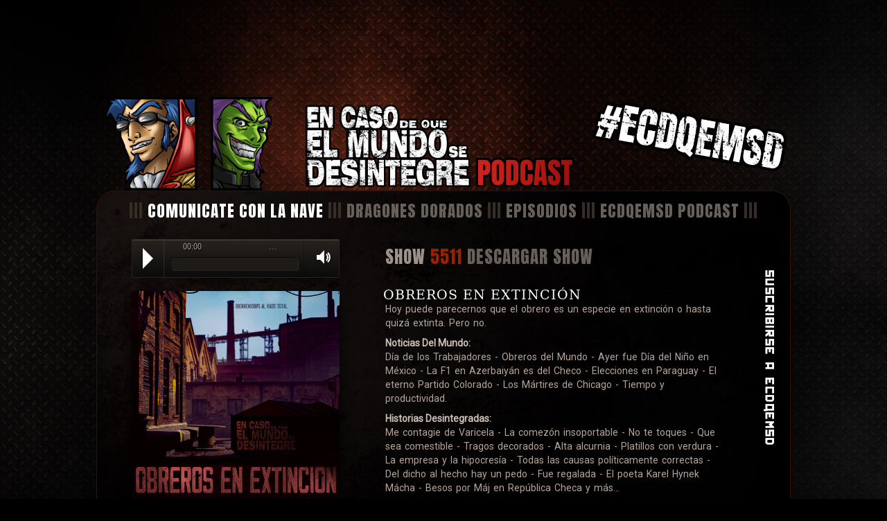

--- FILE ---
content_type: text/html
request_url: https://www.canaltrans.com/ecdqemsd_podcast_2023/5511_obreros_en_exitincion.html
body_size: 18094
content:
<!DOCTYPE HTML PUBLIC "-//W3C//DTD HTML 4.01 Transitional//EN" "http://www.w3.org/TR/html4/loose.dtd">
<html lang="es">
<head>
<meta http-equiv="Content-Type" content="text/html; charset=utf-8">
<meta name="robots" content="index,follow">
<meta name="twitter:card" content="summary_large_image" />

<title>Obreros en Extinción | 5511 ECDQEMSD Podcast</title>
<meta property="og:title" content="Obreros en Extinción | ECDQEMSD Podcast"/>
<meta name="twitter:title" content="Obreros en Extinción | ECDQEMSD Podcast" />

<meta name="description" content="Hoy puede parecernos que el obrero es un especie en extinción o hasta quizá extinta. Pero no. - En Caso De Que El Mundo Se Desintegre Podcast">
<meta property="og:description" content="Hoy puede parecernos que el obrero es un especie en extinción o hasta quizá extinta. Pero no." />
<meta name="twitter:description" content="Hoy puede parecernos que el obrero es un especie en extinción o hasta quizá extinta. Pero no." />

<meta name="twitter:image" content="https://www.canaltrans.com/images/a23/ecdqemsd_5511_a.jpg" />
<meta property="og:image" content="https://www.canaltrans.com/images/a23/ecdqemsd_5511_a.jpg"/>

<meta name="keywords" content="podcast,obreros,día,trabajadores,ecdqemsd"/>
<meta name="twitter:creator" content="@canaltranscom" />
<meta name="twitter:site" content="@canaltranscom">

<meta property="og:locale" content="es_ES" />

<LINK rel="shortcut icon" href="http://canaltrans.com/favicon.ico">
<link rel="alternate" type="application/rss+xml" title="En Caso De Que El Mundo se Desintegre" href="https://audioboom.com/channels/3716163.rss"/>
<meta name=viewport content="width=device-width, initial-scale=1">
<meta name="application-name" content="canalTrans ECDQEMSD"/>
<link rel="stylesheet" type="text/css" href="../estilos/v23/cuerpo_23.css" media="all">
<link rel="stylesheet" type="text/css" href="../estilos/v21/audioplayer_v22.css" media="all">
<link rel="stylesheet" type="text/css" href="../estilos/v23/ecdqemsd_ep_v3.css" media="all">
<link rel="stylesheet" type="text/css" href="../estilos/v23/ecdqemsd_epbig_v3.css" media="screen and (max-width: 3000px)">
<link rel="stylesheet" type="text/css" href="../estilos/v23/ecdqemsd_epbig_3.css" media="screen and (max-width: 1900px)">
<link rel="stylesheet" type="text/css" href="../estilos/v23/ecdqemsd_ep1100_v3.css" media="screen and (max-width: 1200px)">
<link rel="stylesheet" type="text/css" href="../estilos/v23/ecdqemsd_ep900_v3.css" media="screen and (max-width: 900px)">
<link rel="stylesheet" type="text/css" href="../estilos/v23/ecdqemsd_ep700_v3.css" media="screen and (max-width: 700px)">

<link rel="apple-touch-icon" sizes="57x57" href="https://canaltrans.com/apple-icon-57x57.png">
<link rel="apple-touch-icon" sizes="60x60" href="https://canaltrans.com/apple-icon-60x60.png">
<link rel="apple-touch-icon" sizes="72x72" href="https://canaltrans.com/apple-icon-72x72.png">
<link rel="apple-touch-icon" sizes="76x76" href="https://canaltrans.com/apple-icon-76x76.png">
<link rel="apple-touch-icon" sizes="114x114" href="https://canaltrans.com/apple-icon-114x114.png">
<link rel="apple-touch-icon" sizes="120x120" href="https://canaltrans.com/apple-icon-120x120.png">
<link rel="apple-touch-icon" sizes="144x144" href="https://canaltrans.com/apple-icon-144x144.png">
<link rel="apple-touch-icon" sizes="152x152" href="https://canaltrans.com/apple-icon-152x152.png">
<link rel="apple-touch-icon" sizes="180x180" href="https://canaltrans.com/apple-icon-180x180.png">
<link rel="icon" type="image/png" sizes="192x192"  href="https://canaltrans.com/android-icon-192x192.png">
<link rel="icon" type="image/png" sizes="32x32" href="https://canaltrans.com/favicon-32x32.png">
<link rel="icon" type="image/png" sizes="96x96" href="https://canaltrans.com/favicon-96x96.png">
<link rel="icon" type="image/png" sizes="16x16" href="https://canaltrans.com/favicon-16x16.png">
<link rel="manifest" href="/manifest.json">
<meta name="msapplication-TileColor" content="#ffffff">
<meta name="msapplication-TileImage" content="https://canaltrans.com/ms-icon-144x144.png">
<meta name="theme-color" content="#000000">
<link rel="icon" type="image/png" href="https://canaltrans.com/android-chrome-192x192.png" sizes="192x192">

<link href="https://fonts.googleapis.com/css?family=Anton|Roboto&display=swap" rel="stylesheet">
<script type="text/javascript" src="https://ajax.googleapis.com/ajax/libs/jquery/1.6/jquery.min.js"></script>


<script type="text/javascript" src="../Scripts/desp_suave.js"></script>
<script>
			/*
				VIEWPORT BUG FIX
			*/
			(function(doc){var addEvent='addEventListener',type='gesturestart',qsa='querySelectorAll',scales=[1,1],meta=qsa in doc?doc[qsa]('meta[name=viewport]'):[];function fix(){meta.content='width=device-width,minimum-scale='+scales[0]+',maximum-scale='+scales[1];doc.removeEventListener(type,fix,true);}if((meta=meta[meta.length-1])&&addEvent in doc){fix();scales=[.25,1.6];doc[addEvent](type,fix,true);}}(document));
		</script>


</head>

<body><div id="c_n">
  <div id="c_4">
  <div id="ec_0_movil"><script async src="https://pagead2.googlesyndication.com/pagead/js/adsbygoogle.js"></script>
<!-- ECDQEMSD espisodios movil -->
<ins class="adsbygoogle"
     style="display:inline-block;width:320px;height:50px"
     data-ad-client="ca-pub-5034976663900078"
     data-ad-slot="7720250109"></ins>
    <script>
(adsbygoogle = window.adsbygoogle || []).push({});
    </script>
  </div>
  <div id="ec_0"></div>
  <div id="ec_add_728"><script async src="https://pagead2.googlesyndication.com/pagead/js/adsbygoogle.js"></script>
<!-- ECDQEMSD Ep sup 2 -->
<ins class="adsbygoogle"
     style="display:inline-block;width:728px;height:90px"
     data-ad-client="ca-pub-5034976663900078"
     data-ad-slot="9462555650"></ins>
<script>
     (adsbygoogle = window.adsbygoogle || []).push({});
</script></div>
  <div id="ec_2">
    <p><a href="../index.html"><img src="../estilos/v23/images/ecdqemsd_2021_sup.png" title="En Caso De Que El Mundo Se Desintegre Podcast" alt="En Caso De Que El Mundo Se Desintegre Podcast" class="img_ecdqemsd"></a></p>
  </div>
  <div id="ec_3">
    <div class="caja-100 disp1">
      <p class="tx-ec-mnus">||| 
		<a href="../radio/contacto.html" class="lk-ec-0">COMUNICATE CON LA NAVE</a> 
		||| 
		<a href="../radio/suscripciones.html" title="Sistema cooperativo para sustentar el podcast" class="lk-ec-2">
		DRAGONES DORADOS</a> ||| 
		<a title="En Caso De Que El Mundo Se Desintegre - Episodios" class="lk-ec-2" href="../encaso.html">
		EPISODIOS</a> |||
		<a title="En Caso De Que El Mundo Se Desintegre - ECDQEMSD Podcast" class="lk-ec-2" href="http://canaltrans.com">
		ECDQEMSD PODCAST</a> |||</p>
    </div>
    <div class="ec_pl"> 
      <div id="player2">
        <audio preload="none" controls>
          <source src="https://audioboom.com/posts/8291002.mp3" type="audio/mpeg">
        </audio>
        <script src="../js/jquery.js"></script>
        <script src="../js/audioplayer.js"></script>
        <script>$( function() { $( 'audio' ).audioPlayer(); } );</script>
      </div><a href="../encaso.html">
		<img src="../images/a23/ecdqemsd_5511_b.jpg" title="En Caso De Que El Mundo Se Desintegre Podcast ECDQEMSD" alt="Obreros en Extinción - Podcast" class="im_pl box_shadow" width="500" height="500"></a>
      <div id="fechas" style="width: 300px; height: 31px" >
        <p class="tx-ec-fecha">Lunes 1° de mayo de 2023</p>
    </div>
    </div>
    <div id="ec_hoy">
      <div id="mnu_movil"><a target="_rss" href="../radio/contacto.html"> <img src="../estilos/v23/images/com_nave.png" title="comunicate con la nave" alt="comunicate con la nave" width="272" height="36" class="im_mov_s"></a></div>
      <div class="tex_subt" id="ec_hoy_c">
<p class="tx-show" title="En Caso De Que El Mundo Se Desintegre presenta:">SHOW 
<span class="tx-numero">5511 </span>
<a class="lk-ec-2" title="descargar episodio del podcast en mp3" download href="https://audioboom.com/posts/8291002.mp3">DESCARGAR SHOW</a></p>
<h1>
			<a class="lk-001" title="En Caso De Que El Mundo Se Desintegre - podcast del día" href="5511_obreros_en_exitincion.html">
			OBREROS EN EXTINCIÓN</a></h1>
			<p class="texto-noticias">
Hoy puede parecernos que el obrero es un especie en extinción o hasta quizá 
extinta. Pero no.</p>
          <p class="tex_subt">Noticias Del Mundo:</p>
          <p class="texto-noticias">Día de los Trabajadores - 
			Obreros del Mundo - Ayer fue Día del Niño en México - 
			La F1 en Azerbaiyán es del Checo - Elecciones en Paraguay - 
			El eterno Partido Colorado - Los Mártires de Chicago - 
			Tiempo y productividad.</p>
          <p class="tex_subt">Historias Desintegradas:</p>
          	<p class="texto-noticias">Me contagie de Varicela - La comezón 
			insoportable - No te toques - Que sea comestible - Tragos decorados 
			- Alta alcurnia - Platillos con verdura - La empresa y la hipocresía 
			- Todas las causas políticamente correctas - Del dicho al hecho hay 
			un pedo - Fue regalada - El poeta Karel Hynek Mácha - Besos por Máj 
			en República Checa y más...<p class="tx-tit-ed">
		<a href="../0023/obreros_mayo_lucha_extincion_mundo_derechos.html" class="lk-001" title="En Caso De Que El Mundo Se Desintegre - podcast del día">
		OBREROS EN EXTINCIÓN</a></p>
        <p class="texto-noticias"> 
		Obreros del mundo! Sin ustedes no hay mundo. Pero eso es un secreto.</p>
        <p class="tx-tit-ed">
			  EN CASO DE QUE EL MUNDO SE DESINTEGRE - ECDQEMSD Podcast<div id="c_2_s">
		    <!-- AddThis Button BEGIN -->
		    <div class="addthis_toolbox addthis_default_style addthis_32x32_style">
<a class="addthis_button_facebook"></a>
<a class="addthis_button_twitter"></a>
<a class="addthis_button_google_plusone_share"></a>
<a class="addthis_button_compact"></a></div>
          <script type="text/javascript" src="http://s7.addthis.com/js/250/addthis_widget.js#username=canaltrans"></script>
          <!-- AddThis Button END -->
    </div>
      </div>
		<div id="ec_mnu">
			<div id="susc">
				<div class="susc-off" onmouseover="this.className='susc-on'" onmouseout="this.className='susc-off'">
					<a href="../radio/suscripciones.html" target="_tw">
					<img src="../images/blank.gif" title="Suscribirse a En Caso para ayudar a que contin&uacute;en las transmisiones" alt="Suscribirse a En Caso para ayudar a que contin&uacute;en las transmisiones" width="30" height="356" class="img-bd0"></a></div>
			</div></div>
  </div>
    <div id="c_apps">
      <!--webbot bot="Include" U-Include="../00-includes/ecdqemsd-ep_app.html" TAG="BODY" startspan -->

	<a target="_blank" href="https://open.spotify.com/show/71ZMXotXpYhbK0UR1achXT?si=yEodRKfLS26g9dOcRMrnnQ"><img src="../estilos/v21/images/e_spotify.png" title="Escuchar ECDQEMSD Podcast en Spotify" alt="Escuchar ECDQEMSD Podcast en Spotify" width="119" height="23" class="img_e img_e_2"></a><a href="https://podcasts.apple.com/mx/podcast/en-caso-de-que-el-mundo-se-desintegre-ecdqemsd/id251470441?mt=2" target="_blank"><img src="../estilos/v21/images/e_apple.png" title="ECDQEMSD Podcast en iTunes" alt="ECDQEMSD Podcast en iTunes" width="181" height="23" class="img_e img_e_2"></a><a href="https://www.youtube.com/playlist?list=PLRtZ9Ch8bOVguAXNLtFGuh_P2GJOf9_Eh" target="_blank"><img src="../estilos/v19/images/e_googlepodcast.png" title="ECDQEMSD en YouTube Podcast" alt="ECDQEMSD en YouTube Podcast" width="25" height="25" class="img_e img_e_2"></a><a href="https://play.google.com/store/apps/details?id=encaso.com.sangresoftdev.descargaencaso" target="_blank"><img src="../estilos/v19/images/e_amdoid.png" title="App ECDQEMSD Android" alt="App ECDQEMSD Android" width="21" height="25" class="img_e img_e_1"></a><a href="https://castbox.fm/channel/id28052?country=mx" target="_blank"><img src="../estilos/v21/images/e_castbox.png" title="ECDQEMSD en CastBox" alt="ECDQEMSD en CastBox" width="22" height="25" class="img_e img_e_2"></a><a href="http://mx.ivoox.com/es/podcast-en-caso-mundo-se-desintegre_sq_f1412597_1.html" target="_blank"><img src="../estilos/v19/images/e_ivoox.png" title="ECDQEMSD en Ivoox" alt="ECDQEMSD en Ivoox" width="25" height="25" class="img_e img_e_2"></a><a href="http://www.iheart.com/podcast/en-caso-de-que-el-mundo-28811642" target="_blank"><img src="../estilos/v19/images/e_Iheart.png" title="ECDQEMSD Podcast en iHeartRadio" alt="ECDQEMSD en iHeartRadio" width="34" height="25" class="img_e img_e_2"></a><a href="https://audioboom.com/channel/encasodequeelmundosedesintegreecdqemsd" target="_blank"><img src="../estilos/v19/images/e_audioboom.png" title="ECDQEMSD en Audioboom" alt="ECDQEMSD en Audioboom" width="32" height="25" class="img_e img_e_2"></a>

	<!--webbot bot="Include" i-checksum="19726" endspan --></div>
    <div id="c_5">
      <div id="sus_m"><a href="../radio/suscripciones.html">
		<img src="../estilos/v15/images/ecdqemsd/suscribirse_m.png" alt="Suscribirse A ECDQEMSD" title="Suscribirse A ECDQEMSD" width="282" height="16" class="img-bd0"></a></div>
  </div>
</div>
  <div id="c_1">
    <div id="c_1_1"><a href="https://www.youtube.com/channel/UClpnUrzk5byCmJFtJEUgbVA" target="_blank"><img src="../estilos/v20/images/home/r_youtube.png"  title="ECDQEMSD en YouTube" alt="ECDQEMSD en YouTube" width="70" height="70" class="img_e_5"></a><a href="https://twitter.com/canaltranscom" target="_blank"><img src="../estilos/v20/images/home/r_twitter.png" title="ECDQEMSD en Twitter"  alt="ECDQEMSD en Twitter" width="70" height="70" class="img_e_5"></a><a href="https://www.facebook.com/canaltrans" target="_blank"><img src="../estilos/v20/images/home/r_facebook.png"  title="ECDQEMSD en Facebook" alt="ECDQEMSD en Facebook" width="70" height="70" class="img_e_5"></a><a href="https://www.instagram.com/ecdqemsd_podcast/" target="_blank"><img src="../estilos/v20/images/home/r_instagram.png"  title="ECDQEMSD en Instagram" alt="ECDQEMSD en Instagram" width="70" height="70" class="img_e_5"></a></span></span></div>
  </div>
  </div>
  <div class="clear"></div>
</div>
<div id="c_7">
  <div class="clear"></div>
</div>
<div id="pie_001">
  <div class="caja-100">
    <div id="ec_p20">
      <div class="caja-100-c">
        <iframe class="yt_h" src="https://www.youtube.com/embed/videoseries?list=PLRtZ9Ch8bOVguAXNLtFGuh_P2GJOf9_Eh" frameborder="0" allow="accelerometer; autoplay; encrypted-media; gyroscope; picture-in-picture" allowfullscreen></iframe>
      </div>
    </div>
    <div id="serdd">
    <script src="https://www.w3schools.com/lib/w3.js"></script>

<p w3-include-html="../00_inc_art/ecdqemsd_hoy.html"></p>

<script>

w3.includeHTML();

</script>
		<div id="c_pub">
		  <script async src="http://pagead2.googlesyndication.com/pagead/js/adsbygoogle.js"></script>
		  <!-- ECDQEMSD episodios -->
		  <ins class="adsbygoogle"
     style="display:block"
     data-ad-client="ca-pub-5034976663900078"
     data-ad-slot="3387141519"
     data-ad-format="auto"></ins>
		  <script>
(adsbygoogle = window.adsbygoogle || []).push({});
          </script>
	  </div>
		<p class="tx-ecdqemsd_p">EN CASO DE QUE EL MUNDO SE DESINTEGRE | 
		Temporada 24 | ECDQEMSD</p>
      <p class="tx-otros_ep"><a href="../encaso.html" class="lk-002">Otros 
		episodios de En Caso De Que El Mundo Se Desintegre</a>      </p>
		<!--webbot bot="Include" U-Include="../00-includes/ecdqemsd-ep_tx_inf.html" TAG="BODY" startspan -->

      <p class="tx-dd2">ECDQEMSD podcast llega a usted gracias al aporte desinteresado de la uni&oacute;n desintegrada de Dragones Dorados.</p>
      <p class="tx-dd3">gracias Dragones Dorados !!</p>
      <p class="tx-dd2">Los <b>
		<a href="../ecdqemsd_podcast_2018/radio/suscripciones.html" class="lk-ec-2">dragones dorados</a></b> son el nombre 
        gen&eacute;rico que le dimos al grupo de amigos que <strong class="tx-dd-fm">suscriptos</strong> al 
        programa <strong class="tx-dd-fm">permiten que se mantenga la independencia y la libertad 
          del espacio</strong> que construimos <span class="tx-dd-fm"><strong>d&iacute;a a d&iacute;a</strong></span> para expresarnos. </p>
      <p class="tx-dd-s"><a href="../radio/suscripciones.html" class="lk-ec-1">ser Drag&oacute;n Dorado</a></p>
    <!--webbot bot="Include" i-checksum="24811" endspan --></div>
    <div id="caja_pie_ep">
      <!--webbot bot="Include" U-Include="../00-includes/ecdqemsd-pie_v23.html" TAG="BODY" startspan -->

<div id="pie_001">
  <div id="pie03">
	<p><a target="_lk" href="http://www.canaltrans.com">
	<img src="../estilos/v21/images/canaltrans_sup.png" title="En Caso De Que El Mundo Se Desintegre" alt="En Caso De Que El Mundo Se Desintegre" width="146" height="18" class="img-bd0"></a></p>
	<p class="tx-copy"><strong>EN CASO DE QUE EL MUNDO<br>SE DESINTEGRE</strong> &reg; &copy; Copy 
	1998 / 2024<br>Trans Producciones todos los derechos reservados </p></div>
</div>
<div id="pie_ec0">
  <div id="pie_ec1"><a href="../index.html">
	<img src="../estilos/v21/images/ecdqemsd_pie_21.png" alt="ECDQEMSD Podcast" width="500" height="89" class="img_ecdqemsd" title="ECDQEMSD Podcast"></a></div>
</div>
  <!--webbot bot="Include" i-checksum="28308" endspan --></div></div>
<script type="text/javascript">
var gaJsHost = (("https:" == document.location.protocol) ? "https://ssl." : "http://www.");
document.write(unescape("%3Cscript src='" + gaJsHost + "google-analytics.com/ga.js' type='text/javascript'%3E%3C/script%3E"));
</script><script type="text/javascript">
try {
var pageTracker = _gat._getTracker("UA-9678646-1");
pageTracker._trackPageview();
} catch(err) {}</script>
</body>
</html>

--- FILE ---
content_type: text/html
request_url: https://www.canaltrans.com/00_inc_art/ecdqemsd_hoy.html
body_size: 1144
content:
<head>
<meta http-equiv="Content-Type" content="text/html; charset=utf-8">
<style>
<!--
h1
	{margin-top:24.0pt;
	margin-right:0in;
	margin-bottom:0in;
	margin-left:0in;
	margin-bottom:.0001pt;
	line-height:115%;
	page-break-after:avoid;
	font-size:14.0pt;
	font-family:"Cambria","serif";
	color:#365F91;
	}
-->
</style>

</head>

<body>
          <p class="tit_encaso_hoy"><a class="lk-0020" href="../index.html">ECDQEMSD PODCAST</a></p>
			<p class="tit_encaso_hoy">SHOW <span class="tx-c1">6220</span></p>
			<p class="tit_encaso_hoy">
			<a class="lk-0020" href="../ecdqemsd_podcast_2026/6220_reporte_cucu.html">
			REPORTE CUCÚ</a></p>

			<p class="tec1">

			Dos ciudades y una historia de envidias y afrentas leves.<p class="tit_not_hoy">NOTICIAS DEL MUNDO</p>

			<p class="tit_encaso_hoy">
			<a href="../2026/01-16.html" class="lk-0020">MOSCÚ ESTÁ CON TEHERÁN</a></p>
		<p class="tec1">(15/01/26)&nbsp;- Rusia</p>

		<p class="tit_encaso_hoy"> <a href="../2026/01-16.html" class="lk-0020">
		IRÁN DESCONECTADA</a></p>
		<p class="tec1">(15/01/26)&nbsp;- Irán </p>

		        	</body>

--- FILE ---
content_type: text/html; charset=utf-8
request_url: https://www.google.com/recaptcha/api2/aframe
body_size: 268
content:
<!DOCTYPE HTML><html><head><meta http-equiv="content-type" content="text/html; charset=UTF-8"></head><body><script nonce="D81zcnfUGzLjCByJvgtwJQ">/** Anti-fraud and anti-abuse applications only. See google.com/recaptcha */ try{var clients={'sodar':'https://pagead2.googlesyndication.com/pagead/sodar?'};window.addEventListener("message",function(a){try{if(a.source===window.parent){var b=JSON.parse(a.data);var c=clients[b['id']];if(c){var d=document.createElement('img');d.src=c+b['params']+'&rc='+(localStorage.getItem("rc::a")?sessionStorage.getItem("rc::b"):"");window.document.body.appendChild(d);sessionStorage.setItem("rc::e",parseInt(sessionStorage.getItem("rc::e")||0)+1);localStorage.setItem("rc::h",'1768682577899');}}}catch(b){}});window.parent.postMessage("_grecaptcha_ready", "*");}catch(b){}</script></body></html>

--- FILE ---
content_type: text/css
request_url: https://www.canaltrans.com/estilos/v23/cuerpo_23.css
body_size: 15656
content:
* {
padding: 0;
margin: 0;
z-index: 1;
}

input:-webkit-autofill {
    -webkit-box-shadow: 0 0 0px 1000px #1A0E0B inset;
}

input:-webkit-autofill {
    -webkit-text-fill-color: #999999;
}

a:link {
	color: #333333;
}  
a:visited {color:#333333;} 
a:hover {
	color: #CCCCCC;
}  
a:active {color:#CCCCCC;} 

html, BODY {
	margin:0px;
	padding: 0px;
	text-align:center;
	background-color: #000;
}

.transparencia-ON {
	width:100%;
	filter:alpha(opacity=50);
	-moz-opacity:0.5;
	-khtml-opacity: 0.5;
	opacity: 0.5;
	height:auto;
}

.transparencia-ON2 {
	width:100%;
	filter:alpha(opacity=70);
	-moz-opacity:0.7;
	-khtml-opacity: 0.7;
	opacity: 0.7;
}

.transparencia-ON3 {
	width:100%;
	filter:alpha(opacity=30);
	-moz-opacity:0.3;
	-khtml-opacity: 0.3;
	opacity: 0.3;
}

.transparencia-OFF {
	width:100%;
	height:auto;
}

.color-red2 {
	color: #770000 !important;
}

.color-red1 {
	color: #A80000 !important;
}

.color-red3 {
	color: #C40000 !important;
}

.box_shadow {
	box-shadow: 0px 10px 20px #000;
}

.box_shadow2 {
    -webkit-box-shadow: 0px 0px 0px 10px rgba(0,0,0,0.50);
    -moz-box-shadow: 0px 0px 0px 10px rgba(0,0,0,0.50);
    box-shadow: 0px 0px 0px 10px rgba(0,0,0,0.50);
}

.box_shadow3 {
    -webkit-box-shadow: 0px 0px 0px 5px rgba(0,0,0,0.30);
    -moz-box-shadow: 0px 0px 0px 5px rgba(0,0,0,0.30);
    box-shadow: 0px 0px 0px 5px rgba(0,0,0,0.30);
}

.box_shadow4 {
    -webkit-box-shadow: 0px 0px 0px 5px rgba(140,0,0,0.7);
    -moz-box-shadow: 0px 0px 0px 5px rgba(140,0,0,0.7);
    box-shadow: 0px 0px 0px 5px rgba(140,0,0,0.7);
}

#c_1 {
	clear: both;
	width: 100%;
	height: 75px;
	margin: 0 0 0 0;
	padding: 0 0 0 0;
	background-color: #A80000;
	border-bottom: solid #551500 2px;
}

#c_1_1 {
	clear: both;
	width: 95%;
	height: 75px;
	margin: 0 auto 0 auto;
	padding: 0 0 0 0;
	text-align: center;
}

#c_1_2 {
	width: 165px;
	height: 73px;
	margin: 0 0 0 0;
	padding: 0 0 0 0;
	float:left;
}

#c_1_3 {
	width: 250px;
	height: 73px;
	margin: 0 0 0 0;
	padding: 0 0 0 0;
	float: left;
	text-align: left;
}

#c_1_podrss {
	width: 243px;
	height: 73px;
	margin: 0 0 0 0;
	padding: 0 0 0 0;
	float:left;
	text-align:left;
}

.c_1_s1 {
	width: 70px;
	height: 44px;
	margin: 15px 0 0 0;
	padding: 0 0 0 0;
	float: left;
}

#c_1_4 {
	width: 69px;
	height: 73px;
	margin: 0 0 0 0;
	padding: 0 0 0 0;
	float:right;
}

#c_1_social {
	width: 25%;
	height: 73px;
	margin: 0 0 0 0;
	padding: 0 0 0 0;
	float:right;
}

.caja-100  {
	width:100%;
	height:auto;
	margin:0 0 0 0;
	padding:0 0 0 0;
	clear: both;
}

.caja-100-c  {
	width: 100%;
	height: auto;
	margin: 0 0 0 0;
	padding: 0 0 0 0;
	clear: both;
	text-align: center;
}

.caja-enlaces-a  {
	width: 100%;
	height: auto;
	margin: 11px 0 15px 0;
	padding: 0 0 0 0;
	clear: both;
	text-align: center;
}



/* ENLACES */

.lk-m1:link {
	color : #787878;
	text-decoration: none
}
.lk-m1:visited {
	color : #787878;
	text-decoration: none
}
.lk-m1:hover {
	color: #CCCCCC;
	text-decoration: none;
}

.lk-m2:link {
	color : #999999;
	text-decoration: none
}
.lk-m2:visited {
	color : #999999;
	text-decoration: none
}
.lk-m2:hover {
	color: #CCCCCC;
	text-decoration: none;
}

/* CAJA SUPERIOR */

.img-transprod {
	margin: 80px 30px 0 0;
	padding: 0 0 0 0;
	border: 0;
	float: right;
}


.pie-i-seg {
	width: 62%;
	height: 65px;
	margin: 0;
	padding: 0;
	text-align: left;
	float: right;
}


div.clear {
  clear: both;
}

#pie-inc {
	margin:0 0 0 0;
	width:100%;
	height:auto;
	padding: 0 0 0 0;
}

/* PIE */

#pie-0 {
	width: 100%;
	height: 420px;
	padding: 0;
	clear: both;
	background-image:url('../v19/images/ecdqemsd/ec_ed_2.jpg');
	background-position: center bottom;
	background-repeat:repeat-x;;
	background-color: #000
}

#pie-ecdqemsd {
	width: 29%;
	height: 420px;
	margin: 0;
	float: left;
	padding: 0;
}

#pie-canaltrans {
	width: 50%;
	height: auto;
	margin: 44px 0 0 0;
	padding: 0;
	float: left;
}

.pie-ct0 {
	width: 629px;
	height: auto;
	margin: 0 auto 0 auto;
	padding: 0;
}

#pie-mnu0 {
	width: 172px;
	height: auto;
	margin: 0 auto 0 auto;
	padding: 0 0 0 20px;
	float: left;
}

#pie-mnu {
	width: 392px;
	height: auto;
	margin: 0 0 0 ;
	padding: 0;
	float:left;
}

.img-ct-pie {
	margin:0 0 0 0;
	padding:0 0 0 0;
	border:0;
}

.img-ecdqemsd-pie {
	margin:0 0 0 0;
	padding:0 0 0 0;
	border:0;
	width:auto;
	height:320px;
}

#pie-s {
	width: 20%;
	height: 400px;
	margin: 0;
	float: right;
	padding: 0;
	text-align: left
}

#pie-b {
	width: 100%;
	height: 60px;
	margin: 0 0 0 0;
	padding: 0 0 0 0;
	clear: both;
	background-color: #620000;
	border-top:solid #000 2px;
}

#pie-ec3 {
	width: 35%;
	height: auto;
	margin: 40px 0 0 0;
	float: left;
	padding: 0 0 0 0;
	text-align: right;
}

#pie-on-off {
	width: 100%;
	height: auto;
	margin: 0 0 0 0;
	padding: 0 0 0 0;
}


#pie-ec4 {
	width: 65%;
	height: auto;
	margin: 44px 0 0 0;
	float: right;
	padding: 0 0 0 0;
	text-align: left;
}



.pie-t02 {
	width:98px;
	height:141px;
	margin:0 0 0 0;
	float:left;
	padding:0 0 0 0;
	text-align: left;
}

/* POD RSS SOCIAL */

.podd-on {
	width:44px;
	height:44px;
	background-image:url('../v15/images/icon_podcast.png');
	background-repeat: no-repeat;
	background-position: 100% 0;
	float:right
}

.podd-off {
	width:44px;
	height:44px;
    background-image:url('../v15/images/icon_podcast.png');
	background-repeat: no-repeat;
	background-position: 0 0;
	float:right
}

.rss-on {
	width:44px;
	height:44px;
	background-image:url('../v15/images/icon_rss.png');
	background-repeat: no-repeat;
	background-position: 100% 0;
	float:right
}

.rss-off {
	width:44px;
	height:44px;
    background-image:url('../v15/images/icon_rss.png');
	background-repeat: no-repeat;
	background-position: 0 0;
	float:right
}

.facebook-on {
	width:44px;
	height:44px;
	background-image:url('../v15/images/icon_facebook.png');
	background-repeat: no-repeat;
	background-position: 100% 0;
	float:left
}

.facebook-off {
	width:44px;
	height:44px;
    background-image:url('../v15/images/icon_facebook.png');
	background-repeat: no-repeat;
	background-position: 0 0;
	float:left
}

.google-on {
	width:44px;
	height:44px;
	background-image:url('../v15/images/icon_google.png');
	background-repeat: no-repeat;
	background-position: 100% 0;
	float:left
}

.google-off {
	width:44px;
	height:44px;
    background-image:url('../v15/images/icon_google.png');
	background-repeat: no-repeat;
	background-position: 0 0;
	float:left
}

.twitter-on {
	width:44px;
	height:44px;
	background-image:url('../v15/images/icon_twitter.png');
	background-repeat: no-repeat;
	background-position: 100% 0;
	float:left
}

.twitter-off {
	width:44px;
	height:44px;
    background-image:url('../v15/images/icon_twitter.png');
	background-repeat: no-repeat;
	background-position: 0 0;
	float:left
}


.facebook-on_p {
	width:44px;
	height:44px;
	background-image:url('../v15/images/icon_facebook_p.png');
	background-repeat: no-repeat;
	background-position: 100% 0;
	float:left
}

.facebook-off_p {
	width:44px;
	height:44px;
    background-image:url('../v15/images/icon_facebook_p.png');
	background-repeat: no-repeat;
	background-position: 0 0;
	float:left
}

.google-on_p {
	width:44px;
	height:44px;
	background-image:url('../v15/images/icon_google_p.png');
	background-repeat: no-repeat;
	background-position: 100% 0;
	float:left
}

.google-off_p {
	width:44px;
	height:44px;
    background-image:url('../v15/images/icon_google_p.png');
	background-repeat: no-repeat;
	background-position: 0 0;
	float:left
}

.twitter-on_p {
	width:44px;
	height:44px;
	background-image:url('../v15/images/icon_twitter_p.png');
	background-repeat: no-repeat;
	background-position: 100% 0;
	float:left
}

.twitter-off_p {
	width:44px;
	height:44px;
    background-image:url('../v15/images/icon_twitter_p.png');
	background-repeat: no-repeat;
	background-position: 0 0;
	float:left
}

.rss-on_p {
	width:44px;
	height:44px;
	background-image:url('../v15/images/icon_rss_p.png');
	background-repeat: no-repeat;
	background-position: 100% 0;
	float:left
}

.rss-off_p {
	width:44px;
	height:44px;
    background-image:url('../v15/images/icon_rss_p.png');
	background-repeat: no-repeat;
	background-position: 0 0;
	float:left
}

.podd-on_p {
	width:44px;
	height:44px;
	background-image:url('../v15/images/icon_podcast_p.png');
	background-repeat: no-repeat;
	background-position: 100% 0;
	float:left
}

.podd-off_p {
	width:44px;
	height:44px;
    background-image:url('../v15/images/icon_podcast_p.png');
	background-repeat: no-repeat;
	background-position: 0 0;
	float:left
}


.tx-pie-items {
	font-family: "Arial Narrow", Arial, Helvetica, sans-serif;
	font-stretch: condensed;
	font-size: 12px;
	padding: 0 0 0 0;
	font-weight: bold;
	text-shadow: 3px 3px 5px #000;
	margin: 5px 7px 0 0;
	line-height: 16px;
	letter-spacing: 0.7px;
	color: #BFBFBF;
}

.tx-pie-seg {
	font-family: "Arial Narrow", Arial, Helvetica, sans-serif;
	font-stretch: condensed;
	font-size: 11px;
	padding: 0 0 0 0;
	font-weight: normal;
	text-shadow: 3px 3px 5px #000;
	margin: 60px 0px 7px 10px;
	color: #9B9B9B;
}


.tx-pie-ecdqemsd {
	font-family: "Arial Narrow", Arial, Helvetica, sans-serif;
	font-stretch: condensed;
	font-size: 18px;
	padding: 0 0 0 0;
	font-weight: bold;
	word-spacing: 1px;
	letter-spacing: normal;
	text-shadow: -1px 1px 10px #000;
	margin: 2px 15px 7px 7px;
	line-height: 18px;
}

.tx-pie-comunicacion {
	font-family: "Arial Narrow", Arial, Helvetica, sans-serif;
	font-stretch: condensed;
	font-size: 18px;
	padding: 0 0 0 0;
	color: #959595;
	text-align: left;
	letter-spacing: normal;
	font-weight: bold;
	margin: 10px 5px 10px 7px;
	line-height: 16px;
}

.tx-pie-paises {
	font-family: Verdana, Arial, Helvetica, sans-serif;
	font-size: 12px;
	padding: 1px 20px 0 7px;
	text-align: left;
	text-shadow: -1px 1px 7px #000;
	word-spacing: 10px
}

.tx-pie-copy {
	font-family: Arial, Helvetica, sans-serif;
	font-size: 10px;
	padding: 27px 0 0 0;
	color: #999999;
	margin: 0 0 0 0;
}

.tx-pie-dest-radio {
	font-family: "Arial Narrow", Arial, Helvetica, sans-serif;
	font-stretch: condensed;
	font-size: 15px;
	padding: 0 0 0 0;
	text-align: left;
	margin: -1px 20px 0 7px;
	line-height: 27px !important;
	font-weight: bold;
}

.tx-pie-dest {
	font-family: Verdana, Arial, Helvetica, sans-serif;
	font-size: 11px;
	padding:0 7px 0 0;
	text-shadow: 3px 3px 5px #000;
	line-height:16px;
}


.tx-c1 {
	COLOR: #FFFFFF;
}

.tx-r {
	text-align: right;
}

.tx-l {
	text-align: left;
}

.tx-lh {
line-height:16px;
}

/* IMAGENES */

.img-cts {
	margin:0 0 0 0;
	padding:0 0 0 0;
	border:0;
    height: auto;
	width: 165px;
}

.img-ecs {
	margin:0 0 0 0;
	padding:0 0 0 0;
	border:0;
	height: auto;
	width: 243px;
}

.img-bd0 {
	margin:0 0 0 0;
	padding:0 0 0 0;
	border:0;
}

.img-bd0-sh {
	margin:0 0 0 0;
	padding:0 0 0 0;
	border:0;
	box-shadow:0px 10px 20px #3C4246;
}


.img-s {
	margin:20px 0 0 0;
	padding:0 0 0 0;
	border:0;
}

.img-calend-inf {
	margin:4px 9px 0 0;
	padding:0 0 0 0;
	border:0;
	float: left;
}


/* ENLACES */

.lk-001:link {
	COLOR: #FFFFFF;
	background: transparent;
	TEXT-DECORATION: none;
}
.lk-001:visited {
	COLOR: #FFFFFF;
	background: transparent;
	TEXT-DECORATION: none
}
.lk-001:hover {
	COLOR: #FFFFFF;
	background: transparent;
	TEXT-DECORATION: none;
}

.lk-0020:link {
	COLOR: #D20000;
	background: transparent;
	TEXT-DECORATION: none;
}
.lk-0020:visited {
	COLOR: #D20000;
	background: transparent;
	TEXT-DECORATION: none
}
.lk-0020:hover {
	COLOR: #F40000;
	background: transparent;
	TEXT-DECORATION: none;
}

.lk-011:link {
	COLOR: #C40000;
	background: transparent;
	TEXT-DECORATION: none;
}
.lk-011:visited {
	COLOR: #C40000;
	background: transparent;
	TEXT-DECORATION: none
}
.lk-011:hover {
	COLOR: #FFFFFF;
	background: transparent;
	TEXT-DECORATION: none;
}

.lk-012:link {
	COLOR: #C40000;
	background: transparent;
	TEXT-DECORATION: none;
}
.lk-012:visited {
	COLOR: #C40000;
	background: transparent;
	TEXT-DECORATION: none
}
.lk-012:hover {
	COLOR: #C40000;
	background: transparent;
	TEXT-DECORATION: none;
}

.lk-002:link {
	COLOR: #E4E4E4;
	background: transparent;
	TEXT-DECORATION: none
}
.lk-002:visited {
	COLOR: #E4E4E4;
	background: transparent;
	TEXT-DECORATION: none
}
.lk-002:hover {
	COLOR: #FFFFFF;
	background: transparent;
	TEXT-DECORATION: none;
}

.lk-trans2:link {
	COLOR: #000000;
	background: transparent;
	TEXT-DECORATION: none
}
.lk-trans2:visited {
	COLOR: #000000;
	background: transparent;
	TEXT-DECORATION: none
}
.lk-trans2:hover {
	COLOR: #B30000;
	background: transparent;
	TEXT-DECORATION: none;
}

.lk-n-b:link {
	COLOR: #EBEBEB;
	background: transparent;
	TEXT-DECORATION: none;
}
.lk-n-b:visited {
	COLOR: #EBEBEB;
	background: transparent;
	TEXT-DECORATION: none;
}
.lk-n-b:hover {
	COLOR: #FFFFFF;
	background: transparent;
	TEXT-DECORATION: none;
	text-shadow: 0px 0px 7px #FFF;
}

.lk-titular:link {
	COLOR: #333333;
	background: transparent;
	TEXT-DECORATION: none;
}
.lk-titular:visited {
	COLOR: #333333;
	background: transparent;
	TEXT-DECORATION: none;
}
.lk-titular:hover {
	COLOR: #000000;
	background: transparent;
	TEXT-DECORATION: none;
	text-shadow: 0px 0px 7px #FFF;
}


.lk-pie-destacado:link {
	COLOR: #EEEEEE;
	background: transparent;
	TEXT-DECORATION: none;
	display: block;
}
.lk-pie-destacado:visited {
	COLOR: #EEEEEE;
	background: transparent;
	TEXT-DECORATION: none;
}
.lk-pie-destacado:hover {
	COLOR: #FFFFFF;
	background: transparent;
	TEXT-DECORATION: none;
	text-shadow: 0px 0px 10px #F6F6F6;
}

.lk-pie-items-2:link {
	color : #B4B4B4;
	text-decoration: none;
	display: block;
}
.lk-pie-items-2:visited {
	color : #B4B4B4;
	text-decoration: none
}
.lk-pie-items-2:hover {
	color:#D3D6D6;
	text-decoration: none;
	text-shadow: -1px 1px 7px #BDC0C1;
}

.lk-pie-items-3:link {
	color : #626262;
	text-decoration: none
}
.lk-pie-items-3:visited {
	color : #626262;
	text-decoration: none
}
.lk-pie-items-3:hover {
	color: #C4C4C4;
	text-decoration: none;
}


--- FILE ---
content_type: text/css
request_url: https://www.canaltrans.com/estilos/v23/ecdqemsd_ep_v3.css
body_size: 31781
content:
html, BODY {
	background-image: url('images/fnd_2022_v2.jpg');
	background-size: 100% auto;
	background-repeat: no-repeat;
	background-position: 0% top;
	background-attachment: fixed;
}

@keyframes fadeIn{
  0%{
    opacity: 0;
  }
  100%{
    opacity: 1;
  }
}

#player2 {
	width: 300px;
	height: 60px;
	margin: 7px 0 15px 0;
	padding: 0 0 0 0;
	animation: fadeIn 2s ease;
}

#ec_p20 {
	clear: both;
	width: 1000px;
	height: auto;
	margin: 0px auto 0 auto;
	padding: 15px 0 0 0;
	background-color: rgba(0,0,0,0.7);
	border-radius: 27px;
	border: 1px solid #240D00;
}

#ec_p20_app {
	clear: both;
	width: 100%;
	height: auto;
	margin: 5px 0 15px 0;
	padding: 0 0 0 0;
}

.yt_h {
	width: 900px;
	height: 506.25px;
	border: #000 2px solid;
	margin: 0;
	padding: 0;
}

.tx-articulo {
	font-family: Arial, Helvetica, sans-serif;
	font-size: 16px;
	font-weight: normal;
	padding: 0 0 0 0;
	COLOR: #B9B9B9;
	line-height: 20px;
	margin: 27px 40px 0px 40px;
	text-align: left;
}

.tx-articulo_t {
	font-family: Arial, Helvetica, sans-serif;
	font-size: 20px;
	padding: 0 0 0 0;
	COLOR: #FFFFFF;
	line-height: 20px;
	margin: 27px 40px -20px 40px;
	text-align: left;
}

#c_pub {
	clear: both;
	width: 100%;
	height: auto;
	margin: 0 0 0 0;
	padding: 0px 0 20px 0;
	min-height: 10px;
}

.img-dwup {
	margin: 0 15px 0 0;
	padding: 0 0 0 0;
	border: 0;
}

.img-dwup:hover {
	background-color:#FFF;
}

.disp1 {
	display:block;
}

#mnu_movil {
	display:none;
}

#c_apps {
	clear: both;
	width: 100%;
	height: auto;
	margin: 0 0 0 0;
	padding: 10px 0 20px 0;
}

.img_e_1 {
	margin: -3px 15px 0px 15px;
	height: 25px;
}

.img_e_2 {
	margin: -3px 15px 0px 15px;
	height: 25px;
}

.img_e {
	clear: both;
	padding: 0 0 0 0;
	border: 0px;
	opacity: 0.40;
	-webkit-transition: opacity  0.5s ease;
	width: auto;
}

.img_e:hover {
	opacity:1;
}

.img_e_3 {
	margin: -3px 15px 0px 15px;
	height: 25px;
}

#c_2_s {
	clear: both;
	width: 250px;
	height: 25px;
	margin: 15px 0 7px 3px;
	padding: 0 0 0 0;
}

#serdd {
	clear: both;
	width: 100%;
	max-width: 999px;
	height: auto;
	margin: 0 auto 0 auto;
	padding: 10px 0 20px 0;
	text-align: center !important;
	background-color: rgba(0,0,0,0.7);
	border-radius: 27px;
	border: 1px solid #240D00;
}

.img_ecdqemsd {
	opacity: 1;
	animation: fadeIn ease 2s;
	width: auto;
	height: auto;
	border: 0;
}
	

#c_rp {
	width: 450px;
	height: 27px;
	float: left;
}

#c_1_social {
	width: 210px;
}


#c_4 {
	clear: both;
	width: 100%;
	height: auto;
	margin: 0;
	padding: 0;
}

#c_n {
	clear: both;
	width: 100%;
	height: auto;
	margin: 0;
	padding: 0;
	
}

#c_5 {
	clear: both;
	width: 100%;
	height: auto;
	margin: 0 0 0 0;
	padding: 0 0 0 0;
}

#c_6 {
	clear: both;
	width: 100%;
	height: 110px;
	margin: 0 0 0 0;
	padding: 0 0 0 0;
}

/* ecdqemsd */

#ec_0 {
	clear: both;
	width: 100%;
	height: 40px;
	margin: 0 auto 0 auto;
	padding: 0 0 0 0;
}

#ec_0_movil {
	display: none;
}

#ec_1 {
	clear: both;
	width: 1000px;
	height: auto;
	margin: 0 auto 0 auto;
	padding: 0 0 0 0;
	text-align: left;
}

#ec_2 {
	clear: both;
	width: 999px;
	height: auto;
	margin: 0 auto 0 auto;
	padding: 0 0 0 0;
}

#ec_add_728 {
	clear: both;
	width: 729px;
	height: 90px;
	margin: 0 auto 25px auto;
	padding: 0 0 0 0;
}

#ec_2_m {
	display:none;
}

#ec_3 {
	clear: both;
	width: 1000px;
	height: auto;
	margin: 0 auto 10px auto;
	padding: 1px 0 0 0;
	background-color: rgba(0,0,0,0.7);
	border-radius: 27px;
	background-image: url('images/fnd_show.jpg');
	border: 1px solid;
	border-color: #331200;
	background-repeat:no-repeat;
	background-position:top left;
}

.ec_pl {
	width: 300px;
	height: auto;
	margin: 15px 0 0 50px;
	padding: 0 0 0 0;
	float: left;
	text-align: left;
	opacity: 1;
	animation: fadeIn 2s ease;
}

.ec_image1 {
	width: 360px;
	height: 360px;
	margin: 60px 0 0 0;
	padding: 0 0 0 75px;
	float: left;
	text-align: left;
}

#ec_hoy {
	width: 602px;
	height: auto;
	;
	margin: 15px 0 0 0;
	padding: 0 0 0 0;
	float: right;
	text-align: left;
}

.ec_h_auto {
	height: auto !important;
}

.ec_hoy_2 {
	width: 400px !important;
	margin: 25px 0 0 0 !important;
	padding: 0 0 0 0 !important;
}

#ec_hoy_c {
	width: 510px;
	height: auto;
	margin: 0 0 10px 0;
	padding: 15px;
	float: left;
	text-align: left;

}

#ec_esc_pod {
	width: 270px;
	height: auto;
	margin: 0 0 0 0;
	padding: 0 0 0 0;
	float: left;
	text-align: left;
	background-color: rgba(0,0,0,0.3) !important;
	background-color: #0F1010;
}

#ec_mnu {
	width: 44px;
	height: auto;
	margin: 0 0 0 0;
	padding: 0 0 0 0;
	float: right;
}

#sus_m {
	display: none;
}

#fechas {
	width: 100%;
	text-align:center;
	height: auto;
}

#ec_r {
	float: left;
	width: 150px;
	height: auto;
	padding: 0;
	margin-left: 0;
	margin-right: 0;
	margin-top: 15px;
	margin-bottom: 0;
	background-color: rgba(0,0,0,0.4) !important;
	background-color: #0F1010;
	background-image: url('../v19/images/flechas.png');
	background-repeat: no-repeat;
	background-position: 85px 28px;
}

#ec_textos_c {
	width: 80%;
	height: auto;
	margin: 0 auto 10px auto;
	padding: 15px;
	clear:both;
	background-color: rgba(0,0,0,0.4) !important;
	background-color: #0F1010;

}

/* hoy */

.tx-show {
	font-family: 'Anton', sans-serif;
	font-size: 25px;
	padding: 0 0 0 0;
	font-weight: normal;
	color: #9E918B;
	margin: 5px 0 0 3px;
	letter-spacing: 1px;
	line-height: 25px;
}

.tx-tit-ed {
	font-family: 'Anton', sans-serif;
	font-size: 22px;
	text-decoration: none;
	padding: 0 0 0 0;
	COLOR: #5A4B41;
	margin: 15px 0 3px 3px;
	line-height: 22px;
	letter-spacing: 1px;
	font-weight: normal;
}

.texto-noticias {
	font-family: 'Roboto', sans-serif;
	font-size: 14px;
	color: #BEBCB8;
	padding: 0 0 0 0;
	font-weight: normal;
	margin: 0 15px 0px 3px;
	line-height: 18px;
	word-spacing: 2px;
}



.tx-show-marg {
	margin: 30px 3px 05px 0 !important;
}

.tx-numero {
	COLOR: #972200;
}

.tx-color6 {
	COLOR: #555555;
}

.tx-ec-fecha {
	font-family: Arial, Helvetica, sans-serif;
	font-size: 14px;
	text-decoration: none;
	padding: 0 0 0 0;
	COLOR: #7D6C62;
	margin: 10px 0 20px 0;
}

.tx-rep-alt {
	font-family: Arial, Helvetica, sans-serif;
	font-size: 12px;
	text-decoration: none;
	padding: 0 0 0 0;
	COLOR: #999999;
	margin: 20px 0 0 0;
}

H1 {
	font-family: 'Anton', sans-serif;
	font-weight: normal;
	font-size: 27px;
	font-stretch: condensed;
	color: #FFF;
	margin: 12px 0px 0px 3px;
	padding: 0;
	letter-spacing: 1px;
	text-shadow: 2px 2px 4px #000000;
	line-height: 35px
}

.tx-apppod {
	font-family: "Arial Narrow", Arial, Helvetica, sans-serif;
	font-stretch: condensed;
	font-size: 18px;
	font-weight: bold;
	text-decoration: none;
	padding: 0 0 0 0;
	COLOR: #6D7278;
	margin: 3px 0 3px 0;
}

.lk-ec-0:link {
	COLOR: #FFFFFF;
	background: transparent;
	TEXT-DECORATION: none
}
.lk-ec-0:visited {
	COLOR: #FFFFFF;
	background: transparent;
	TEXT-DECORATION: none
}
.lk-ec-0:hover {
	COLOR: #972200;
	background: transparent;
	TEXT-DECORATION: none;
}

.lk-ec-1:link {
	COLOR: #A7140E;
	background: transparent;
	TEXT-DECORATION: none
}
.lk-ec-1:visited {
	COLOR: #A7140E;
	background: transparent;
	TEXT-DECORATION: none
}
.lk-ec-1:hover {
	COLOR: #FF0404;
	background: transparent;
	TEXT-DECORATION: none;
	text-shadow: 0px 0px 10px #CE0000;
}

.lk-ec-2:link {
	COLOR: #675F5A;
	background: transparent;
	TEXT-DECORATION: none
}
.lk-ec-2:visited {
	COLOR: #675F5A;
	background: transparent;
	TEXT-DECORATION: none
}
.lk-ec-2:hover {
	COLOR: #972200;
	background: transparent;
	TEXT-DECORATION: none;
}

.tx-th{
	font-family: "Arial Narrow", Arial, Helvetica, sans-serif;
	font-stretch: condensed;
	font-size: 15px;
	text-decoration: none;
	padding: 0 0 0 0;
	COLOR: #4D4D4D;
	text-shadow: 3px 3px 10px #000;
	margin: 7px 0 3px 7px;
	line-height: 16px;
	word-spacing: 2px;
}

.tx_radiop {
	font-family: "Courier New", Courier, monospace;
	font-size: 15px;
	font-weight: bold;
	color: #CF0000;
	margin: 0 0 10px 0;
	padding: 0 0 0 0;
	line-height: 27px;
}

.tx-escuchar {
	font-family: 'Anton', sans-serif;
	font-stretch: normal;
	font-size: 22px;
	font-weight: normal;
	text-decoration: none;
	padding: 0 0 0 0;
	COLOR: #666666;
	letter-spacing: 1px;
	word-spacing: 7px;
	line-height: 16px;
	margin: 15px 0 7px 3px;
}

.tx-mg2 {
	margin: 20px 0 0 7px !important;
}

.tx-escuchar-a {
	font-family: Tahoma, Geneva, sans-serif;
	font-size: 16px;
	font-weight: bold;
	text-decoration: none;
	padding:0 0 0 0;
	COLOR: #FFCC00;
	letter-spacing: 1px;
	word-spacing: 7px;
	margin: 0 0 0 0;
	clear: both;
}

.tx-ec-mnus {
	font-family: 'Anton', sans-serif;
	font-stretch: normal;
	font-size: 23px;
	text-decoration: none;
	padding: 0 0 0 0;
	COLOR: #352D26;
	margin: 10px 15px 1px 15px;
	font-weight: normal;
	word-spacing: normal;
	text-align: center;
	letter-spacing: 1px;
}

.tx-ec-guardar {
	font-family: 'Roboto', sans-serif;
	font-size: 11px;
	text-decoration: none;
	padding: 0 0 0 0;
	COLOR: #858585;
	margin: -5px 0 15px 3px;
	line-height: 14px;
}

.tx-ec-edesp {
	font-family: "Arial Narrow", Arial, Helvetica, sans-serif;
	font-size: 20px;
	text-decoration: none;
	padding: 0 0 0 0;
	COLOR: #95CB2B;
	margin: -5px 0 15px 7px;
	line-height: 14px;
	font-weight: bold
}





.tx-ec-wma {
	font-family: Tahoma, Geneva, sans-serif;
	font-size: 12px;
	text-decoration: none;
	padding:0 0 0 0;
	COLOR: #8D8779;
	text-align: left;
	margin: 0 0 2px 0;
	font-style: normal;
	font-weight: bold;
}

.tx-ec-otros {
	font-family: Arial, Helvetica, sans-serif;
	font-size: 14px;
	text-decoration: none;
	padding: 0 0 0 0;
	COLOR: #7A7A7A;
	text-shadow: 3px 3px 3px #000;
	margin: 5px 0 0px 7px;
	line-height: 20px;
}

.tx-ec-desc-live {
	font-family: "Trebuchet MS", Arial, Helvetica, sans-serif;
	font-size: 12px;
	text-decoration: none;
	padding: 0 0 0 0;
	COLOR: #7A7A7A;
	text-shadow: 3px 3px 3px #000;
	margin: 0 0 0px 7px;
	line-height: 20px;
}

.tx-ec-prox {
	font-family: Arial, Helvetica, sans-serif;
	font-size: 11px;
	text-decoration: none;
	padding: 0 0 0 0;
	COLOR: #616161;
	text-shadow: 3px 3px 10px #000;
	margin: 10px 0 0px 0;
}

.im_pl {
	border: 0;
	margin: 0;
	padding: 0;
	width: auto;
	height: 300px;
	opacity: 1;
	animation: fadeIn 5s ease;
}

.im_fotos {
	border: 0;
	margin: 20px 0 15px 0;
	padding: 0;
	width: 460px;
	height: auto;
	clear:both;
	opacity: 1;
	animation: fadeIn 6s ease;
}


#susc {
	width: 30px;
	height: 356px;
	background-color: rgba(0,0,0,0.1) !important;
	background-color: #0F1010;
	float: left;
}

.susc-off {
	width:30px;
	height:356px;
    background-image:url('../v15/images/ecdqemsd/suscribirse_18.png');
	background-repeat: no-repeat;
	background-position: 0 50%;
	margin:0;
}

.susc-on {
	width:30px;
	height:356px;
    background-image:url('../v15/images/ecdqemsd/suscribirse_18.png');
	background-repeat: no-repeat;
	background-position: 100% 50%;
	margin:0;
}

/* secciones */

#c_7 {
	clear: both;
	width: 100%;
	height: auto;
	margin: 0;
	padding: 0;
    background-image:url('../v19/images/ecdqemsd/fnd_rayo_ecdqemsd.jpg');
	background-repeat: no-repeat;
	background-position: center top;
	background-size: auto 100%
}

.dv1 {
	width: 70%;
	height: auto;
	background-position: 0 0;
	margin: 0 auto 0 auto;
}

.dv2 {
	width: 49.5%;
	height: auto;
	background-position: 0 0;
	margin: 0 0 0 0;
	float: right;
}

#vtn_ct {
	width: 450px;
	height: 550px;
	margin: 0 auto 0 auto;
	padding: 0 0 0 0;
	border: 0;
}

.tx-showa {
	font-family: "Arial Narrow", Arial, Helvetica, sans-serif;
	font-stretch: condensed;
	font-size: 24px;
	font-weight: bold;
	text-decoration: none;
	padding: 0 0 0 0;
	COLOR: #4F5257;
	margin: 0px 50px 0px 0;
	line-height: 20px;
	text-shadow: 3px 3px 3px #000;
}

.tx-showa2 {
	font-family: Verdana, Geneva, sans-serif;
	font-size: 14px;
	font-weight: normal;
	text-decoration: none;
	padding: 0 0 0 0;
	COLOR: #585B61;
	margin: 5px 50px 5px 0;
	line-height: 14px;
	text-shadow: 3px 3px 3px #000;
}

#des1 {
	width:600px;
	height:110px;
    background-image:url('../v15/images/ecdqemsd/desintegrados1.png');
	background-repeat: no-repeat;
	background-position: 50% 100%;
	margin:0 auto;
}

#des2 {
	width: 600px;
	height: auto;
	margin: 0 auto;
	background-color: rgba(0,0,0,0.4) !important;
	background-color: #0F1010;
	background-image: url('../v15/images/ecdqemsd/desintegrados2.png');
	background-repeat: no-repeat;
	background-position: 50% 0;
	padding-left:0; padding-right:0; padding-top:60px; padding-bottom:10px
}

#movil2 {
	width: 400px;
	height: auto;
	margin: 0 auto 0 auto;
	background-color: rgba(0,0,0,0.4) !important;
	background-color: #0F1010;
	padding: 10px 0 20px 0;
	text-align: left;
}

#movil1 {
	width: 400px;
	height: auto;
	margin: 0 auto;
	text-align: center;
    padding-left:0; padding-right:0; padding-top:40px; padding-bottom:0;
}

.tx-movil {
	font-family: "Trebuchet MS", Arial, Helvetica, sans-serif;
	font-size: 14px;
	text-decoration: none;
	padding: 0 0 0 0;
	COLOR: #999999;
	text-shadow: 3px 3px 3px #000;
	margin: 7px 30px 0px 30px;
	line-height: 16px;
}

#cd2 {
	width: 500px;
	height: auto;
	margin: 0 auto 0 auto;
	background-color: rgba(0,0,0,0.4) !important;
	background-color: #0F1010;
	padding: 30px 0 20px 0;
	text-align: center;
}

#cd1 {
	width: 500px;
	height: auto;
	margin: 0 auto 0 auto;
	padding: 40px 0 0 0;
	text-align: center;
}

.img-eccd {
	margin:0 0 0 0;
	padding:0 0 0 0;
	border:0;
}

.tx-mnu-s {
	font-family: "Arial Narrow", Arial, Helvetica, sans-serif;
	font-stretch: condensed;
	font-size: 18px;
	font-weight: bold;
	padding: 0 0 0 0;
	COLOR: #79776C;
	line-height: 18px;
	margin: 5px 0px 5px 0px;
	letter-spacing: 1px;
	word-spacing: 3px;
}

.im_ln_dv {
	margin: 0 0 15px 0;
	border: 0;
}

.img-fotos {
	margin: 15px 0 0 0;
	padding: 0 0 0 0;
	border: 0;
	background-color: #000;
}

.tx-tt {
	font-family: "Arial Narrow", Arial, Helvetica, sans-serif;
	font-stretch: condensed;
	font-size: 26px;
	font-weight: bold;
	text-decoration: none;
	padding: 0 0 0 0;
	COLOR: #4F5257;
	margin: 5px 0px 0px 0;
	line-height: 20px;
	text-shadow: 3px 3px 3px #000;
}

.tx-tt_s {
	font-family: "Arial Narrow", Arial, Helvetica, sans-serif;
	font-stretch: condensed;
	font-size: 20px;
	font-weight: bold;
	text-decoration: none;
	padding: 0 0 0 0;
	COLOR: #4F5257;
	margin: 5px 0px 0px 0;
	line-height: 20px;
}

#pod1 {
	width: 570px;
	height: auto;
	margin: 0 auto;
	text-align: left;
    padding-left:0; padding-right:0; padding-top:40px; padding-bottom:0;
}

#pod2 {
	width: 600px;
	height: auto;
	margin: 0 auto 0 auto;
}

#pod3 {
	width: 100%;
	height: auto;
	margin: 0;
	background-color: rgba(0,0,0,0.4) !important;
	background-color: #0F1010;
	float: left;
	background-repeat: no-repeat;
	padding-left: 0;
	padding-right: 0;
	padding-top: 10px;
	padding-bottom: 30px
}

#pod4 {
	width: 100px;
	height: 310px;
	margin: 0;
	padding: 0;
	float: left;
	background-image: url('../v15/images/ecdqemsd/mico2.png');
	background-repeat: no-repeat;
	background-position: 0 50px
}

.tx-pod {
	font-family: Tahoma, Geneva, sans-serif;
	font-size: 12px;
	COLOR: #919191;
	text-align: left;
	padding: 0 0 0 0;
	margin: 15px 0px 3px 35px;
}

.tx-color2 {
	COLOR: #6A6A6A !important;
}

.tx-color3 {
	COLOR: #6A6A6A !important;
}

.caja_enlaces {
	width: 100%;
	height: 31px;
	margin: 0 0 25px 0;
	padding: 0 0 0 0;
	clear: both;
}

.caja_enlaces_1 {
	margin: 10px 0 5px 0 !important;
}

.caja_lgs {
	width: 49%;
	height: auto;
	margin: 0 0 0 0;
	padding: 0 0 0 0;
	text-align: right;
	float: left;
}

.caja_lgs2 {
	width: 49%;
	height: auto;
	margin: 0 0 0 0;
	padding: 0 0 0 0;
	text-align: left;
	float: right;
}

#rad1 {
	width: 600px;
	height: 90px;
	background-image: url('../v15/images/ecdqemsd/cvinilo1.png');
	background-repeat: no-repeat;
	background-position: 10px 100%;
	margin: 0 auto;
	text-align: right; padding-left:0; padding-right:0; padding-top:100px; padding-bottom:0
}

#rad2 {
	width: 600px;
	height: auto;
	background-color: rgba(0,0,0,0.4) !important;
	background-color: #0F1010;
	background-image: url('../v15/images/ecdqemsd/cvinilo2.png');
	background-repeat: no-repeat;
	background-position: 10px 0;
	margin-left:auto; margin-right:auto; margin-top:0; margin-bottom:20px; padding-left:0; padding-right:0; padding-top:20px; padding-bottom:10px
}

.tx-radios {
	font-family: "Arial Narrow", Arial, Helvetica, sans-serif;
	font-stretch: condensed;
	font-size: 16px;
	COLOR: #FF0000;
	line-height: 20px;
	padding: 0 0 0 0;
	margin: 7px 50px 0 250px;
	text-align: right;
}

#esp0 {
	width: 95%;
	height: auto;
	margin: 0 auto 0 auto;
	padding: 0 0 30px 0;
	text-align: left;
}

.tx-esp_m {
	font-size: 18px;
}

#esp {
	width: 100%;
	height: auto;
	margin: 0 auto 0 auto;
	padding: 0 0 30px 0;
}

.caja-ee {
	margin: 0 0 0 0;
	width: 16.6%;
	height: auto;
	padding: 0 0 0 0;
	float: left;
}

.clear_x {
	clear:none;
}

.caja-ee2 {
	margin: 0 auto 10px auto;
	width: 180px;
	height: auto;
	padding: 7px 0 7px 0;
	text-align: left;
	background-color: #000;
}

.caja-eei {
	margin: 0 auto 0 auto;
	width: 160px;
	height: 160px;
	padding: 0 0 0 0;
	border-color: #312E22;
	border-width: 3px;
	border-style: solid;
}

#caja-ee-p {
	margin: 0 auto 0 auto;
	width: 800px;
	height: auto;
	padding: 3px 0 7px 0;
	background-color: #000;
}

.tx-sha-d {
	font-family: Tahoma, Geneva, sans-serif;
	font-size: 12px;
	text-decoration: none;
	padding: 0 0 0 0;
	COLOR: #838178;
	margin: 10px 10px 10px 10px;
}

.tx-sha-du {
	font-family: Tahoma, Geneva, sans-serif;
	font-size: 12px;
	text-decoration: none;
	padding: 0 0 0 0;
	COLOR: #838178;
	margin: 10px 10px 10px 10px;
}

.tx-sha-d2 {
	font-family: "Arial Narrow", Arial, Helvetica, sans-serif;
	font-stretch: condensed;
	font-size: 16px;
	font-weight: bold;
	padding: 0 0 0 0;
	COLOR: #79776C;
	text-shadow: 2px 2px 2px #000000;
	line-height: 20px;
	margin: 0 0 2px 0;
	text-align: center;
}

.caja-ee_u {
	margin: 0 0 0 0;
	width: 16.6%;
	height: auto;
	padding: 0 0 0 0;
	float: left;
}

.caja-ee2_u {
	margin: 0 auto 10px auto;
	width: 180px;
	height: auto;
	padding: 7px 0 7px 0;
	text-align: left;
	background-color: #000;
}

.caja-eei_u {
	margin: 0 auto 0 auto;
	width: 160px;
	height: 160px;
	padding: 0 0 0 0;
	border-color: #312E22;
	border-width: 3px;
	border-style: solid;
}

#edi1 {
	width: 600px;
	height: 30px;
	background-image: url('../v15/images/ecdqemsd/pirata_garfio1.png');
	background-repeat: no-repeat;
	background-position: 385px 100%;
	margin: 0 auto;
	text-align: left; padding-left:0; padding-right:0; padding-top:100px; padding-bottom:0
}

#edi2 {
	width: 600px;
	height: auto;
	background-color: rgba(0,0,0,0.4) !important;
	background-color: #0F1010;
	background-image: url('../v15/images/ecdqemsd/pirata_garfio2.png');
	background-repeat: no-repeat;
	background-position: 385px 0;
	margin-left:auto; margin-right:auto; margin-top:0; margin-bottom:20px; padding-left:0; padding-right:0; padding-top:20px; padding-bottom:10px
}

.edi2-c {
	text-align:left;
}

#dd1 {
	width: 600px;
	height: 30px;
	background-image: url('../v15/images/ecdqemsd/lagarto_dd1.png');
	background-repeat: no-repeat;
	background-position: 15px 100%;
	margin: 0 auto;
	text-align: right; padding-left:0; padding-right:0; padding-top:100px; padding-bottom:0
}

#dd2 {
	width: 600px;
	height: auto;
	background-color: rgba(0,0,0,0.3) !important;
	background-color: #0F1010 !important;
	background-image: url('../v15/images/ecdqemsd/lagarto_dd2.png');
	background-repeat: no-repeat;
	background-position: 15px 0;
	text-align: left; margin-left:auto; margin-right:auto; margin-top:0; margin-bottom:20px; padding-left:0; padding-right:0; padding-top:20px; padding-bottom:40px
}

/* Editoriales */

.lk-destacado-p:link {
	display: block;
	color : #CCCCCC;
	text-decoration: none
}
.lk-destacado-p:visited {
	display: block;
	color : #CCCCCC;
	text-decoration: none
}
.lk-destacado-p:hover {
	display: block;
	color: #CC0000;
	text-decoration: none;
	text-shadow: 0px 0px 10px #CC0000;
}

.tx-tit-detacado-p {
	font-family: "Arial Narrow", Arial, Helvetica, sans-serif;
	font-stretch: condensed;
	font-size: 24px;
	COLOR: #FF0000;
	text-align: left;
	font-weight: lighter;
	line-height: 20px;
	padding: 0 0 0 0;
	margin: 20px 20px 0 40px;
}


.tx-subt-detacado-p {
	font-family: "Arial Narrow", Arial, Helvetica, sans-serif;
	font-stretch: condensed;
	font-size: 18px;
	padding: 0 0 0 0;
	COLOR: #747474;
	text-align: left;
	margin: 5px 0 5px 40px;
}

.tx-bajada-detacado-p {
	font-family: Tahoma, Geneva, sans-serif;
	font-size: 14px;
	COLOR: #6B6B6B;
	text-align: left;
	padding: 0 0 0 0;
	margin: 0px 30px 20px 40px;
}

.tx-dd1 {
	font-family: Arial, Helvetica, sans-serif;
	font-size: 18px;
	font-weight: bold;
	padding: 0 0 0 0;
	COLOR: #92B867;
	text-shadow: 2px 2px 2px #000000;
	line-height: 21px;
	margin: 0 27px 15px 230px;
}

.tx-dd3 {
	font-family: 'Anton', sans-serif;
	font-stretch: normal;
	font-size: 36px;
	font-weight: normal;
	padding: 0 0 0 0;
	COLOR: #E5E5E5;
	text-shadow: 2px 2px 2px #000000;
	line-height: 20px;
	margin: 20px 0px 20px 0px;
}

.tx-dd-s {
	font-family: 'Anton', sans-serif;
	font-stretch: normal;
	font-size: 27px;
	font-weight: normal;
	padding: 0 0 0 0;
	COLOR: #4F4A3C;
	text-shadow: 2px 2px 2px #000000;
	line-height: 20px;
	margin: 11px 0 27px 0;
	text-align: center;
}

.tx-dd2 {
	font-family: 'Roboto', sans-serif;
	font-size: 16px;
	font-weight: normal;
	padding: 0 0 0 0;
	COLOR: #7D7D7D;
	text-shadow: 2px 2px 2px #000000;
	line-height: 20px;
	margin: 7px 27px 7px 27px;
}

.tx-dd-fm {
	font-size: 18px;
}

.tx-color5 {
	COLOR: #CE0000;
}

.tx-m0 {
	margin:0;
}

#wall1 {
	width: 600px;
	height: auto;
	margin: 0 auto 0 auto;
	padding: 20px 0 40px 0;
}

#wall2 {
	width: 568px;
	height: auto;
	margin: 0 0 0 0;
	background-color: rgba(0,0,0,0.3) !important;
	background-color: #0F1010;
	padding: 30px 0 30px 0;
	float: left;
}

#wall3 {
	width: 28px;
	height: auto;
	margin: 0 0 0 0;
	padding: 0 0 0 0;
	float: right;
	text-align: left;
}

.img-wpp {
	width:490px;
	height:auto;
	margin: 0 0 0 0;
	padding: 0 0 0 0;
	border: 0;
}

.img_acc {
	margin: 0 0 0 0;
	border:0;
}

.frm-1 {
	border: 1px solid #525252;
	font-size: 12px;
	color: #7A7A7A;
	width: 70px;
	height: 16px;
	text-align: center;
	background-color: rgba(0,0,0,0.3) !important;
	background-color: #0F1010;
}

.frm-2 {
	border: 0 none;
	font-size: 10px;
	color: #CE0000;
	width: 60px;
	height: 16px;
	letter-spacing: 1px;
	text-align: center;
	margin-left: 0;
	margin-right: 0px;
	margin-top: 0px;
	margin-bottom: 0px;
	font-family: Verdana, Geneva, sans-serif;
	background-color: rgba(119,0,0,0.3) ;
	background-color: #0F1010;
	background: url('../v15/images/ecdqemsd/entrar.png') 0 top;
	
}

::-webkit-input-placeholder { /* WebKit browsers */
    color:    #585B61;
	font-size: 11px;
}
:-moz-placeholder { /* Mozilla Firefox 4 to 18 */
    color:    #585B61;
	font-size: 12px;
}
::-moz-placeholder { /* Mozilla Firefox 19+ */
    color:    #585B61;
	font-size: 11px;
}
:-ms-input-placeholder { /* Internet Explorer 10+ */
    color:    #585B61;
	font-size: 11px;
}

/* PIE */

H3 {
	font-family: 'Roboto', sans-serif;
	font-size: 14px;
	color: #BEBCB8;
	padding: 0 0 0 0;
	font-weight: normal;
	margin: 0 15px 0px 3px;
	line-height: 18px;
	word-spacing: 2px;
}

H2 {
	font-family: 'Anton', sans-serif;
	font-size: 16px;
	text-decoration: none;
	padding: 0 0 0 0;
	COLOR: #B4B4B4;
	margin: 10px 0 0px 3px;
	line-height: 20px;
	letter-spacing: 0.5px;
	font-weight: normal;
}

H4 {
	font-family: Verdana, Geneva, sans-serif;
	font-size: 12px;
	text-decoration: none;
	padding: 0 0 0 0;
	COLOR: #747474;
	font-weight: normal;
	text-shadow: 3px 3px 5px #000;
	margin: 7px 0 7px 0;
}

.tex_subt {
	font-family: 'Roboto', sans-serif;
	font-size: 14px;
	color: #CCC0B7;
	padding: 0 0 0 0;
	font-weight: bold;
	margin: 10px 3px 1px 3px;
	line-height: 18px;
	letter-spacing: 0px;
}

.tx-ecdqemsd_p {
	font-family: 'Anton', sans-serif;
	font-stretch: normal;
	font-size: 22px;
	font-weight: normal;
	text-decoration: none;
	padding: 0px 0 0 0;
	COLOR: #CCCCCC;
	letter-spacing: 0px;
	text-shadow: 3px 3px 5px #000;
	margin: 20px 10px 0 10px;
}

.tx-otros_ep {
	font-family: Verdana, Geneva, sans-serif;
	font-size: 16px;
	text-decoration: none;
	padding: 0 0 0 0;
	COLOR: #747474;
	margin: 15px 10px 25px 10px;
}

.tx-textos_ep {
	font-family: Verdana, Geneva, sans-serif;
	font-size: 16px;
	text-decoration: none;
	padding: 0 0 0 0;
	COLOR: #AEAEAE;
	margin: 15px 10px 15px 10px;
	text-align: left;
}

.tx-encaso-pie2 {
	font-family: Verdana, Geneva, sans-serif;
	font-size: 12px;
	text-decoration: none;
	padding: 0 0 0 0;
	COLOR: #747474;
	text-shadow: 3px 3px 5px #000;
	margin: 7px 0 7px 0;
}

#pie_001 {
	width: 100%;
	height: auto;
	margin: 0 0 0 0;
	padding: 0 0 0 0;
	clear: both;
}

#pie03 {
	clear: both;
	width: 250px;
	height: 131px;
	margin: 0 auto 0 auto;
	padding: 0 0 0 0;
}

#pie0_f {
	clear: both;
	width: 100%;
	height: auto;
	margin: 0 auto 0 auto;
	padding: 20px 0 20px 0;
}

.ec-logos-in {
	width:99px;
	height: auto;
	margin:10px 0px 0 0;
	padding:0 0 0 0;
	float: right;
	text-align: center;
}

.ec-logos-in2 {
	width:80px;
	height: auto;
	margin:7px 0px 5px 0;
	padding:0 0 0 0;
	float: left;
	text-align: left;
}

.tx-lgs {
	font-family: Verdana, Geneva, sans-serif;
	font-size: 9px;
	padding:5px 7px 0 7px;
	COLOR: #555;
}

.tx-copy {
	font-family: Tahoma, Geneva, sans-serif;
	font-size: 9px;
	padding:0 15px 0 0;
	COLOR: #7C7C7C;
}

.ec-ene-pie {
	width: 110px;
	height: auto;
	margin: 10px 0px 0 0;
	padding: 0 0 0 0;
	float: left;
	text-align: right;
}

.ec-canaltrans-pie {
	width: 250px;
	height: auto;
	margin: 10px 0px 0 0;
	padding: 0 0 0 0;
	float: left;
	text-align: right;
}

#pie_ec0 {
	clear: both;
	width: 100%;
	height: auto;
	margin: 0 auto 0 auto;
	padding: 20px 0 37px 0;
}

#pie_ec0_1 {
	width: 49.7%;
	height: auto;
	margin: 0 0 0 0;
	padding: 0 0 0 0;
	float: left;
	text-align: right;
}

#pie_ec0_2 {
	width: 49.7%;
	height: auto;
	margin: 0 0 0 0;
	padding: 0 0 0 0;
	float: right;
	text-align: left;
}

#pie_ec1 {
	clear: both;
	width: 999px;
	height: auto;
	margin: 0 auto 0 auto;
	padding: 0 0 0 0;
}

#pie_ec1_m {
	display:none;
}

#pie_ec1mnu {
	clear: both;
	width: 1000px;
	height: auto;
	margin: 0 auto 0 auto;
	padding: 0 0 0 0;
}

.tit_encaso_hoy {
	font-family: 'Anton', sans-serif;
	font-stretch: normal;
	font-size: 25px;
	color: #3F3F3F;
	padding: 0 0 0 0;
	font-weight: normal;
	margin: 20px 0 0 0;
	line-height: 30px;
	letter-spacing: 0.5px;
	font-weight: normal;
	text-align: center;
}

.tx-ec-show {
	font-family: 'Anton', sans-serif;
	font-stretch: normal;
	font-size: 20px;
	color: #7E7E7E;
	padding: 0 0 0 0;
	font-weight: normal;
	margin: 3px 0 0 0;
	line-height: 27px;
	letter-spacing: 0.5px;
	font-weight: normal;
	text-align: center;
}

.tx-tit-ec {
	font-family: 'Anton', sans-serif;
	font-stretch: normal;
	font-size: 25px;
	color: #990000;
	padding: 0 0 0 0;
	font-weight: normal;
	margin: 10px 20px 10px 20px;
	line-height: 27px;
	letter-spacing: 0.5px;
	font-weight: normal;
	text-align: center;
}

.lk-0020:link, .lk-0020:visited {
	COLOR: #C10000;
	background: transparent;
	TEXT-DECORATION: none;
}

.lk-0020:hover {
	COLOR: #990000;
	background: transparent;
}

.tec1 {
	font-family: 'Roboto', sans-serif;
	font-size: 14px;
	padding: 0px 35px 10px 35px;
	COLOR: #999999;
	text-align: center;
	line-height: 20px;
}

.tit_not_hoy {
	font-family: 'Anton', sans-serif;
	font-stretch: normal;
	font-size: 22px;
	color: #666666;
	padding: 0 0 0 0;
	font-weight: normal;
	margin: 25px 0 0 0;
	line-height: 27px;
	letter-spacing: 0.5px;
	font-weight: normal;
	text-align: center;
}

.texto-noticias {
	font-family: 'Roboto', sans-serif;
	font-size: 14px;
	padding: 0;
	COLOR: #B6A59A;
	text-align: left;
	line-height: 20px;
	margin: 0 15px 0px 3px;
}

.texto-noticias-pais {
	COLOR: #999999;
	font-weight: bold;
}

.texto-noticias-fecha {
	COLOR: #666666;
}

#pie_001 {
	width: 100%;
	height: auto;
	margin: 0 0 0 0;
	padding: 20px 0 10px 0;
	clear: both;
}

#pie03 {
	clear: both;
	width: 690px;
	height: 60px;
	margin: 0 auto 0 auto;
	padding: 10px 0 0 0;
	text-align: center;
}

.img_e_5 {
	margin: 12px 10px 10px 10px;
	border: 0px;
	opacity: 0.40;
	-webkit-transition: opacity 0.7s ease;
	width: 25px;
	height: 25px;
}

.img_e_5:hover  {
	opacity:1;
}

#c_1 {
	height: 50px !important;
	background-color: transparent !important;
	border: 0 !important;
}

#c_1_1 {
	height: 50px !important;
}

#caja_pie_ep {
	clear:both;
	width:100%;
	height:auto;
}


--- FILE ---
content_type: text/css
request_url: https://www.canaltrans.com/estilos/v23/ecdqemsd_epbig_v3.css
body_size: 67
content:
#c_1_1 {
	min-width: 999px;
}

#ec_0 {
	height: 30px;
}

--- FILE ---
content_type: text/css
request_url: https://www.canaltrans.com/estilos/v23/ecdqemsd_epbig_3.css
body_size: 70
content:
#c_1_1 {
	min-width: 999px;
}

#ec_0 {
	height: 25px;
}


--- FILE ---
content_type: text/css
request_url: https://www.canaltrans.com/estilos/v23/ecdqemsd_ep1100_v3.css
body_size: 3088
content:
html, BODY {
	background-size: 130% auto;
	background-position: 70% top;
}

#c_1_1 {
	min-width: 999px;
}

#ec_0 {
	height: 20px;
}

#des1 {
	width:460px;
	height:110px;
}

#des2 {
	width: 460px;
}

.clear_x {
	clear: both;
}

#ant1 {
	width: 460px;
	height: 85px;
}

#ant2_0 {
	width: 460px;
	padding: 100px 0 10px 0;
}

.tx-showa {
	margin: 0px 10px 0px 0;
}

.tx-showa2 {
	font-size: 11px;
	padding: 0 0 0 0;
	margin: 5px 10px 5px 0;
	line-height: 14px;
}

#pod1 {
	width: 460px;
	background-position: 300px 0;
}

#pod2 {
	width: 460px;
}

#pod3 {
	width: 100%;
}

#pod4 {
	width: 80px;
	background-position: 0 80px;
}

.caja_enlaces {
	width: 100%;
}

.caja_lgs {
	width: 49%;
}

.caja_lgs2 {
	width: 49%;
}

#rad1 {
	width: 460px;
	height: 130px;;
	padding: 70px 0 0 0;
}

#rad2 {
	width: 460px;
}

.caja-ee {
	width: 19.9%;
}

.caja-ee_u {
	width: 100%;
	clear:both;
	margin: 27px 0 0 0;
}

.caja-ee2_u {
	width: 850px;
	height: auto;
	padding: 7px 7px 7px 7px;
}

#edi1 {
	width: 460px;
	background-image: url('../v15/images/ecdqemsd/pirata_garfio1.png');
	background-position: 255px 100%;
	padding-left:0; padding-right:0; padding-top:120px; padding-bottom:0
}

#edi2 {
	width: 460px;
	height: auto;
	background-position: 255px 0;
}

#dd1 {
	width: 460px;
	background-position: 10px 100%;
	padding: 120px 0 0 0;
}

#dd2 {
	width: 460px;
	height: auto;
	background-position: 10px 0;
}

.caja-eei_u {
	float:left;
	margin: 0 auto 0 auto;
	width: 160px;
	height: 160px;
	padding: 0 0 0 0;
}

.tx-sha-du {
	margin: 15px 40px 15px 190px;
}

.tx-dd1 {
	font-size: 16px;
}

.tx-dd3 {
	font-size: 27px;
}

.tx-dd-s {
	font-size: 24px;
}

.tx-dd2 {
	font-size: 14px;
}

#wall1 {
	width: 460px;
	height: auto;
	margin: 0 auto 0 auto;
	padding: 20px 0 40px 0;
}

#wall2 {
	width: 428px;
	height: auto;
	margin: 0 0 0 0;
	background-color: rgba(0,0,0,0.3) !important;
	background-color: #0F1010;
	padding: 30px 0 30px 0;
	float: left;
}

.img-wpp {
	width:400px;
	height:auto;
	margin: 0 0 0 0;
	padding: 0 0 0 0;
	border: 0;
}

.caja-ee {
	width: 32%;
	padding:0 0 25px 0;
}

.caja-ee_u {
	margin: 0 0 0 0;
	width: 32%;
	height: auto;
	padding: 0 0 0 0;
	float: left;
	clear:none;
}

.caja-ee2_u {
	margin: 0 auto 10px auto;
	width: 180px;
	height: auto;
	padding: 7px 0 7px 0;
	text-align: left;
	background-color: #000;
}

.caja-eei_u {
	margin: 0 auto 0 auto;
	width: 160px;
	height: 160px;
	padding: 0 0 0 0;
	border-color: #312E22;
	border-width: 3px;
	border-style: solid;
}

.tx-sha-du {
	font-family: Tahoma, Geneva, sans-serif;
	font-size: 12px;
	text-decoration: none;
	padding: 0 0 0 0;
	COLOR: #838178;
	margin: 10px 10px 10px 10px;
}


--- FILE ---
content_type: text/css
request_url: https://www.canaltrans.com/estilos/v23/ecdqemsd_ep900_v3.css
body_size: 4482
content:
html, BODY {
	background-image: url('images/fnd_2022_2_v2.jpg');
	background-size: 100% auto;
	background-position: 0 top;
}

#ec_p20 {
	width: 700px;
}

.yt_h {
	width: 600px;
	height: 337.5px;
}

#serdd {
	width: 700px;
}

.img_ecdqemsd {
	width: 700px;
	height:auto;
	border:0;
}

.img_e_2 {
	margin: -3px 12px 0px 12px;
	height: 25px;
}

.ec_hoy_2 {
	clear:both;
	float:none;
	width: 270px !important;
	margin: 25px auto 0 auto !important;
	padding: 25px 0 0 0 !important;
}

.ec_image1 {
	display:none !important;
}

/* formulario */

#c_form {
	width: 405px;
}

#cabina-1 {
	width: 405px;
}

#cabina-0 {
	width: 161px;
}

.tx_radiop {
	font-size: 12px;
	font-family:Arial, Helvetica, sans-serif;
}

#c_rp {
	width: 250px;
}

#ec_1 {
	width: 700px;
}

#ec_2 {
	width: 700px;
	margin: 0 auto 0 auto;
}

#ec_3 {
	width: 700px;
}

.ec_pl {
	width: 300px;
	margin: 0 auto 0 auto;
	float:none;
}

#ec_hoy {
	width: 680px;
	height: auto;
	margin: 0 auto 0 auto !important;
	padding: 15px 0 0 0;
	text-align: left;
	clear: both;
	float: none;
}

#ec_hoy_c {
	width: 600px;
	height: auto;
}

#c_1_podrss {
	width: 180px;
}

#c_1_social {
	width: 230px;
}

#c_1_1 {
	min-width: 700px;
	background-image: none;
}

#ec_0 {
	height: 27px;
}

.dv1 {
	width: 100%;
	height: auto;
	background-position: 0 0;
	margin: 0 0 0 0;
	float: none;
	clear:both;
}

.dv2 {
	width: 100%;
	height: auto;
	background-position: 0 0;
	margin: 0 0 0 0;
	float: none;
	clear:both;
}

#des1 {
	width:460px;
	height:110px;
}

#des2 {
	width: 460px;
}

#ant1 {
	width: 460px;
	height: 85px;
}

#ant2_0 {
	width: 460px;
	padding: 100px 0 10px 0;
}

.tx-showa {
	margin: 0px 10px 0px 0;
}

.tx-showa2 {
	font-size: 11px;
	padding: 0 0 0 0;
	margin: 5px 10px 5px 0;
	line-height: 14px;
}

#pod1 {
	width: 460px;
	background-position: 300px 0;
}

#pod2 {
	width: 460px;
}

#pod3 {
	width: 380px;
	background-position: 100% 80px;
}

#pod4 {
	width: 80px;
	background-position: 0 80px;
}

.caja_enlaces {
	width: 360px;
}

.caja_lgs {
	width: 160px;
}

.caja_lgs2 {
	width: 190px;
}

#rad1 {
	width: 460px;
	height: 130px;;
	padding: 70px 0 0 0;
}

#rad2 {
	width: 460px;
}

.caja-ee {
	width: 32%;
	padding:0 0 25px 0;
}

.caja-ee_u {
	margin: 0 0 0 0;
	width: 32%;
	height: auto;
	padding: 0 0 0 0;
	float: left;
	clear:none;
}

.caja-ee2_u {
	margin: 0 auto 10px auto;
	width: 180px;
	height: auto;
	padding: 7px 0 7px 0;
	text-align: left;
	background-color: #000;
}

.caja-eei_u {
	margin: 0 auto 0 auto;
	width: 160px;
	height: 160px;
	padding: 0 0 0 0;
	border-color: #312E22;
	border-width: 3px;
	border-style: solid;
}

.tx-sha-du {
	font-family: Tahoma, Geneva, sans-serif;
	font-size: 12px;
	text-decoration: none;
	padding: 0 0 0 0;
	COLOR: #838178;
	margin: 10px 10px 10px 10px;
}

#edi1 {
	width: 460px;
	background-image: url('../v15/images/ecdqemsd/pirata_garfio1.png');
	background-position: 255px 100%;
	padding-left:0; padding-right:0; padding-top:120px; padding-bottom:0
}

#edi2 {
	width: 460px;
	height: auto;
	background-position: 255px 0;
}

#dd1 {
	width: 460px;
	background-position: 10px 100%;
	padding: 120px 0 0 0;
}

#dd2 {
	width: 460px;
	height: auto;
	background-position: 10px 0;
}

.caja-eei_u {
	float:none;
	margin: 0 auto 0 auto;
	width: 160px;
	height: 160px;
	padding: 0 0 0 0;
}

.tx-dd1 {
	font-size: 16px;
}

.tx-dd3 {
	font-size: 27px;
}

.tx-dd-s {
	font-size: 24px;
}

.tx-dd2 {
	font-size: 14px;
}

#wall1 {
	width: 460px;
	height: auto;
	margin: 0 auto 0 auto;
	padding: 20px 0 40px 0;
}

#wall2 {
	width: 428px;
	height: auto;
	margin: 0 0 0 0;
	background-color: rgba(0,0,0,0.3) !important;
	background-color: #0F1010;
	padding: 30px 0 30px 0;
	float: left;
}

.img-wpp {
	width:400px;
	height:auto;
	margin: 0 0 0 0;
	padding: 0 0 0 0;
	border: 0;
}

#pie_ec1 {
	width: 700px;
}

#pie_ec1mnu {
	width: 700px;
}


--- FILE ---
content_type: text/css
request_url: https://www.canaltrans.com/estilos/v23/ecdqemsd_ep700_v3.css
body_size: 7941
content:
html, BODY {
	background-image: url('images/fnd_2022_3_v2.jpg');
	background-size: 100% auto;
	background-position: 0 top;
}

#ec_p20 {
	width: 310px;
}

#serdd {
	width: 310px;
}

.yt_h {
	width: 300px;
	height: 168.75px;
}

.im_fotos {
	width: 270px;
}

.tx-articulo {
	font-size: 14px;
	line-height: 20px;
	margin: 27px 5px 0px 5px;
}

.tx-articulo_t {
	font-family: Arial, Helvetica, sans-serif;
	font-size: 18px;
	line-height: 20px;
	margin: 27px 5px -20px 5px;
}


.img_ecdqemsd {
	width: 310px;
	height: auto;
	border: 0;
}
#ec_add_728 {
	Display:none !important;
}

#ec_0_movil {
	clear: both;
	width: 100%;
	height: auto;
	margin: 0 auto 0 auto;
	padding: 0 0 0 0;
	text-align:center;
	display:block !important;
}

#cd2 {
	width: 300px;
}

#cd1 {
	width: 300px;
}

.img_e_1 {
	margin: 10px 10px 10px 5px;
	height: 20px;
}

#c_4 {
	background-size:auto 320px;
	background-position: 70px 200px;
}


.img_e_2 {
	margin: 10px 10px 10px 10px;
	height: 20px;
}

.img_e_3 {
	margin: 5px 10px 10px 15px;
	height: 20px;
}

#c_apps {
	margin: 0px 0 5px 0;
}

.img-eccd {
	margin:0 0 0 0;
	padding:0 0 0 0;
	border:0;
	width:290px !important;
	height:auto;
}

.ec_image1 {
	display:none !important;
}

#mnu_movil {
	display: block !important;
	width: 310px;
	height: 45px;
	margin: 0 auto 0 auto;
	padding: 0 0 0 0;
	text-align:center;
}

#ec_mnu {
	display:none !important;
}

#sus_m {
	display: block !important;
	width: 282px;
	margin: 0 0 20px 7px;
	padding-top: 15px;
}

.im_mov_s {
	border: 0;
	margin: 10px 7px 0 7px;
	padding: 0 0 0 0;
	width:200px;
	height:auto;
}

.disp1 {
	display:none !important;
}

H1 {
	font-size: 25px;
	margin-top: 10px;
	line-height: 25px;
	margin-bottom: 10px;
}

H2 {
	font-size: 14px;
	line-height: 18px;
	font-family:Arial, Helvetica, sans-serif;
}

.tx-tit-ed {
	font-size: 15px;
	line-height: 18px;
}

.texto-noticias {
	font-size: 14px;
	line-height: 18px;
	;
}


H4 {
	margin: 7px 0px 7px 0px;
}

/* formulario */

#c_form {
	width: 232px;
	float:none !important;
	clear:both !important;
	margin: 0 auto 0 auto !important;
	height:55px;
}

#cabina-1 {
	width: 232px;
}

#cabina-0 {
	width: 232px;
	float:none !important;
	clear:both !important;
	text-align:center;
}

.tx_radiop {
	font-size: 12px;
	font-family:Arial, Helvetica, sans-serif;
}

#c_rp {
	display:none;
}

#ec_1 {
	width: 310px;
	background-color: rgba(0,0,0,0.5) !important;
	background-color: #0F1010;
}

#ec_2 {
	width: 310px;
	margin: 0 auto 0 auto;
}

#ec_2_m {
	display:block !important;
	clear: both;
	height: auto;
	padding: 0 0 0 0;
	width: 310px;
	margin: 0 auto 0 auto;
	background-color: rgba(0,0,0,0.5) !important;
	background-color: #0F1010;
}

#ec_3 {
	width: 310px;
	background-color: rgba(0,0,0,0.5) !important;
	background-color: #0F1010;
	background-position:left 469px ;
}



#susc {
	display:none !important;
}


#ec_r {
	float: left;
	width: 150px;
	height: auto;
	margin: 0 auto;
	background-color: rgba(0,0,0,0.5) !important;
	padding-left: 0 !important;
	padding-right: 0 !important;
	padding-top: 3px !important;
	padding-bottom: 0 !important
}


.tx-show {
	margin: 0px 3px 7px 3px !important;
	font-size: 20px;
}

.tx-ec-fecha {
	margin: 10px 0 5px 0;
}

#ec_hoy {
	width: 310px;
	height: auto;;
	margin: 0 auto 0 auto !important;
	padding: 0 0 0 0;
	text-align: left;
	clear:both;
	float:none;
}

#ec_hoy_c {
	width: 280px;
	height: auto;
}

H3 {
	font-size: 14px;
	line-height: 18px;
}

.tx-ecdqemsd_p {
	font-size: 18px;
}

.tx-otros_ep {
	font-size: 14px;
}

#c_1_podrss {
	display:none !important;
}

#c_1_social {
	display:none !important;
}

#c_1_1 {
	min-width: 310px;
	background-image:none !important;
}

.im_ln_dv {
	width: 270px;
	height: 1px;
}

#ec_0 {
	height: 27px;
	width: 310px;
	margin: 0 auto 0 auto;
	background-color: rgba(0,0,0,0.5) !important;
	background-color: #0F1010;
}

.dv1 {
	width: 100%;
	height: auto;
	background-position: 0 0;
	margin: 0 0 0 0;
	float: none;
	clear:both;
}

.dv2 {
	width: 100%;
	height: auto;
	background-position: 0 0;
	margin: 0 0 0 0;
	float: none;
	clear:both;
}

#des1 {
	width:310px !important;
	height:110px;
	background-size:270px auto !important;
}

#des2 {
	width: 310px !important;
	background-size:270px auto !important;
}

#esp0 {
	display:none !important;
}


#ant1 {
	width: 310px;
	height: 169px;
}

#ant2_0 {
	width: 310px;
	padding: 100px 0 10px 0;
}

.tx-showa {
	margin: 0px 10px 0px 0;
}

.tx-showa2 {
	font-size: 11px;
	padding: 0 0 0 0;
	margin: 5px 10px 5px 0;
	line-height: 14px;
	color: #999;
}

#pod1 {
	width: 310px;
	background-position: 300px 0;
}

#pod2 {
	width: 310px;
}

#pod3 {
	width: 310px;
	background-image:none !important;
}

#pod4 {
	display:none !important;
}

.tx-ec-guardar {
	margin: 7px 27px 10px 7px;
}

#movil1 {
	display:none !important;
}

#movil2 {
	display:none !important;
}

.tx-mnu-s {
	font-size: 14px;

}

.caja_enlaces {
	width: 310px;
}

.caja_lgs {
	width: 140px;
}

.caja_lgs2 {
	width: 140px;
}

#rad1 {
	display:none !important;
	
}

#rad2 {
	display:none !important;
}

.caja-ee {
    display:none !important;
}

.caja-ee_u {
	display:none !important;
}

.caja-ee2_u {
	margin: 0 auto 10px auto;
	width: 180px;
	height: auto;
	padding: 7px 0 7px 0;
	text-align: left;
	background-color: #000;
}

.caja-eei_u {
	margin: 0 auto 0 auto;
	width: 160px;
	height: 160px;
	padding: 0 0 0 0;
	border-color: #312E22;
	border-width: 3px;
	border-style: solid;
}

.tx-sha-du {
	font-family: Tahoma, Geneva, sans-serif;
	font-size: 12px;
	text-decoration: none;
	padding: 0 0 0 0;
	COLOR: #838178;
	margin: 10px 10px 10px 10px;
}

#edi1 {
	display:none !important;
}

#edi2 {
	display:none !important;
}

#dd1 {
	width: 310px;
	background-image: none !important;
	padding: 20px 0 0 0;
}

#dd2 {
	width: 310px;
	height: auto;
	background-image: none !important;
}

.caja-eei_u {
	float:none;
	margin: 0 auto 0 auto;
	width: 160px;
	height: 160px;
	padding: 0 0 0 0;
}

.tx-dd1 {
	font-size: 16px;
	margin: 15px 30px 15px 30px !important;
}

.tx-dd3 {
	font-size: 22px;
	margin: 15px 30px 15px 30px !important;
}

.tx-dd-s {
	font-size: 24px;
}

.tx-dd2 {
	font-size: 14px;
}

#wall1 {
	display:none !important;
}

#wall2 {
	display:none !important;
}

.img-wpp {
	width:400px;
	height:auto;
	margin: 0 0 0 0;
	padding: 0 0 0 0;
	border: 0;
}

#pie_ec1 {
	width: 100%;
}

#pie_ec1_m {
	display:block !important;
	clear: both;
	width: 310px;
	height: auto;
	margin: 0 auto 0 auto;
	padding: 0 0 0 0;
}

#pie_ec1mnu {
	width: 310px;
}

.ec-logos-in2 {
	display:none !important;
}

.ec-ene-pie {
	display:none !important;
}

.ec-logos-in {
	display:none !important;
}

.ec-logos-in2 {
	display:none !important;;
}

.ec-canaltrans-pie {
	width: 250px;
	height: auto;
	margin: 10px auto 0 auto;
	padding: 0 0 0 0;
	float: none;
	clear:both
	text-align: right;
}

#pie03 {
	width: 310px;
}


--- FILE ---
content_type: application/javascript
request_url: https://www.canaltrans.com/Scripts/desp_suave.js
body_size: 511
content:
$(function(){
$('a[href*=#]').click(function() {
 if (location.pathname.replace(/^\//,'')
        == this.pathname.replace(/^\//,'')
        && location.hostname == this.hostname) {
    var $target = $(this.hash);
    $target = $target.length && $target
            || $('[name=' + this.hash.slice(1) +']');
    if ($target.length) {
      var targetOffset = $target.offset().top;
      $('html,body').animate({scrollTop: targetOffset}, 1000);
      return false;
    }
  }
});
});